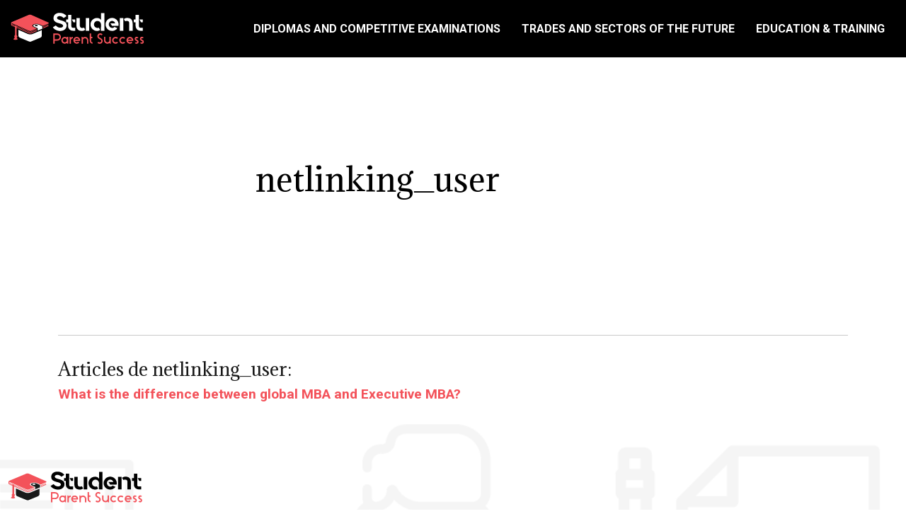

--- FILE ---
content_type: text/html; charset=UTF-8
request_url: https://www.studentparentsuccess.com/author/netlinking_user/
body_size: 8495
content:
<!DOCTYPE html>
<html lang="en-US">
<head>
<meta name="robots" content="noindex, nofollow"><meta charset="UTF-8" />
<meta name="viewport" content="width=device-width">
<link rel="shortcut icon" href="/wp-content/uploads/2021/06/favicon-student-parent-success.svg" /><meta name='robots' content='max-image-preview:large' />
<title></title><link rel="alternate" type="application/rss+xml" title=" &raquo; Posts by netlinking_user Feed" href="https://www.studentparentsuccess.com/author/netlinking_user/feed/" />
<style id='wp-img-auto-sizes-contain-inline-css' type='text/css'>
img:is([sizes=auto i],[sizes^="auto," i]){contain-intrinsic-size:3000px 1500px}
/*# sourceURL=wp-img-auto-sizes-contain-inline-css */
</style>
<style id='wp-block-library-inline-css' type='text/css'>
:root{--wp-block-synced-color:#7a00df;--wp-block-synced-color--rgb:122,0,223;--wp-bound-block-color:var(--wp-block-synced-color);--wp-editor-canvas-background:#ddd;--wp-admin-theme-color:#007cba;--wp-admin-theme-color--rgb:0,124,186;--wp-admin-theme-color-darker-10:#006ba1;--wp-admin-theme-color-darker-10--rgb:0,107,160.5;--wp-admin-theme-color-darker-20:#005a87;--wp-admin-theme-color-darker-20--rgb:0,90,135;--wp-admin-border-width-focus:2px}@media (min-resolution:192dpi){:root{--wp-admin-border-width-focus:1.5px}}.wp-element-button{cursor:pointer}:root .has-very-light-gray-background-color{background-color:#eee}:root .has-very-dark-gray-background-color{background-color:#313131}:root .has-very-light-gray-color{color:#eee}:root .has-very-dark-gray-color{color:#313131}:root .has-vivid-green-cyan-to-vivid-cyan-blue-gradient-background{background:linear-gradient(135deg,#00d084,#0693e3)}:root .has-purple-crush-gradient-background{background:linear-gradient(135deg,#34e2e4,#4721fb 50%,#ab1dfe)}:root .has-hazy-dawn-gradient-background{background:linear-gradient(135deg,#faaca8,#dad0ec)}:root .has-subdued-olive-gradient-background{background:linear-gradient(135deg,#fafae1,#67a671)}:root .has-atomic-cream-gradient-background{background:linear-gradient(135deg,#fdd79a,#004a59)}:root .has-nightshade-gradient-background{background:linear-gradient(135deg,#330968,#31cdcf)}:root .has-midnight-gradient-background{background:linear-gradient(135deg,#020381,#2874fc)}:root{--wp--preset--font-size--normal:16px;--wp--preset--font-size--huge:42px}.has-regular-font-size{font-size:1em}.has-larger-font-size{font-size:2.625em}.has-normal-font-size{font-size:var(--wp--preset--font-size--normal)}.has-huge-font-size{font-size:var(--wp--preset--font-size--huge)}.has-text-align-center{text-align:center}.has-text-align-left{text-align:left}.has-text-align-right{text-align:right}.has-fit-text{white-space:nowrap!important}#end-resizable-editor-section{display:none}.aligncenter{clear:both}.items-justified-left{justify-content:flex-start}.items-justified-center{justify-content:center}.items-justified-right{justify-content:flex-end}.items-justified-space-between{justify-content:space-between}.screen-reader-text{border:0;clip-path:inset(50%);height:1px;margin:-1px;overflow:hidden;padding:0;position:absolute;width:1px;word-wrap:normal!important}.screen-reader-text:focus{background-color:#ddd;clip-path:none;color:#444;display:block;font-size:1em;height:auto;left:5px;line-height:normal;padding:15px 23px 14px;text-decoration:none;top:5px;width:auto;z-index:100000}html :where(.has-border-color){border-style:solid}html :where([style*=border-top-color]){border-top-style:solid}html :where([style*=border-right-color]){border-right-style:solid}html :where([style*=border-bottom-color]){border-bottom-style:solid}html :where([style*=border-left-color]){border-left-style:solid}html :where([style*=border-width]){border-style:solid}html :where([style*=border-top-width]){border-top-style:solid}html :where([style*=border-right-width]){border-right-style:solid}html :where([style*=border-bottom-width]){border-bottom-style:solid}html :where([style*=border-left-width]){border-left-style:solid}html :where(img[class*=wp-image-]){height:auto;max-width:100%}:where(figure){margin:0 0 1em}html :where(.is-position-sticky){--wp-admin--admin-bar--position-offset:var(--wp-admin--admin-bar--height,0px)}@media screen and (max-width:600px){html :where(.is-position-sticky){--wp-admin--admin-bar--position-offset:0px}}

/*# sourceURL=wp-block-library-inline-css */
</style><style id='global-styles-inline-css' type='text/css'>
:root{--wp--preset--aspect-ratio--square: 1;--wp--preset--aspect-ratio--4-3: 4/3;--wp--preset--aspect-ratio--3-4: 3/4;--wp--preset--aspect-ratio--3-2: 3/2;--wp--preset--aspect-ratio--2-3: 2/3;--wp--preset--aspect-ratio--16-9: 16/9;--wp--preset--aspect-ratio--9-16: 9/16;--wp--preset--color--black: #000000;--wp--preset--color--cyan-bluish-gray: #abb8c3;--wp--preset--color--white: #ffffff;--wp--preset--color--pale-pink: #f78da7;--wp--preset--color--vivid-red: #cf2e2e;--wp--preset--color--luminous-vivid-orange: #ff6900;--wp--preset--color--luminous-vivid-amber: #fcb900;--wp--preset--color--light-green-cyan: #7bdcb5;--wp--preset--color--vivid-green-cyan: #00d084;--wp--preset--color--pale-cyan-blue: #8ed1fc;--wp--preset--color--vivid-cyan-blue: #0693e3;--wp--preset--color--vivid-purple: #9b51e0;--wp--preset--color--base: #f9f9f9;--wp--preset--color--base-2: #ffffff;--wp--preset--color--contrast: #111111;--wp--preset--color--contrast-2: #636363;--wp--preset--color--contrast-3: #A4A4A4;--wp--preset--color--accent: #cfcabe;--wp--preset--color--accent-2: #c2a990;--wp--preset--color--accent-3: #d8613c;--wp--preset--color--accent-4: #b1c5a4;--wp--preset--color--accent-5: #b5bdbc;--wp--preset--gradient--vivid-cyan-blue-to-vivid-purple: linear-gradient(135deg,rgb(6,147,227) 0%,rgb(155,81,224) 100%);--wp--preset--gradient--light-green-cyan-to-vivid-green-cyan: linear-gradient(135deg,rgb(122,220,180) 0%,rgb(0,208,130) 100%);--wp--preset--gradient--luminous-vivid-amber-to-luminous-vivid-orange: linear-gradient(135deg,rgb(252,185,0) 0%,rgb(255,105,0) 100%);--wp--preset--gradient--luminous-vivid-orange-to-vivid-red: linear-gradient(135deg,rgb(255,105,0) 0%,rgb(207,46,46) 100%);--wp--preset--gradient--very-light-gray-to-cyan-bluish-gray: linear-gradient(135deg,rgb(238,238,238) 0%,rgb(169,184,195) 100%);--wp--preset--gradient--cool-to-warm-spectrum: linear-gradient(135deg,rgb(74,234,220) 0%,rgb(151,120,209) 20%,rgb(207,42,186) 40%,rgb(238,44,130) 60%,rgb(251,105,98) 80%,rgb(254,248,76) 100%);--wp--preset--gradient--blush-light-purple: linear-gradient(135deg,rgb(255,206,236) 0%,rgb(152,150,240) 100%);--wp--preset--gradient--blush-bordeaux: linear-gradient(135deg,rgb(254,205,165) 0%,rgb(254,45,45) 50%,rgb(107,0,62) 100%);--wp--preset--gradient--luminous-dusk: linear-gradient(135deg,rgb(255,203,112) 0%,rgb(199,81,192) 50%,rgb(65,88,208) 100%);--wp--preset--gradient--pale-ocean: linear-gradient(135deg,rgb(255,245,203) 0%,rgb(182,227,212) 50%,rgb(51,167,181) 100%);--wp--preset--gradient--electric-grass: linear-gradient(135deg,rgb(202,248,128) 0%,rgb(113,206,126) 100%);--wp--preset--gradient--midnight: linear-gradient(135deg,rgb(2,3,129) 0%,rgb(40,116,252) 100%);--wp--preset--gradient--gradient-1: linear-gradient(to bottom, #cfcabe 0%, #F9F9F9 100%);--wp--preset--gradient--gradient-2: linear-gradient(to bottom, #C2A990 0%, #F9F9F9 100%);--wp--preset--gradient--gradient-3: linear-gradient(to bottom, #D8613C 0%, #F9F9F9 100%);--wp--preset--gradient--gradient-4: linear-gradient(to bottom, #B1C5A4 0%, #F9F9F9 100%);--wp--preset--gradient--gradient-5: linear-gradient(to bottom, #B5BDBC 0%, #F9F9F9 100%);--wp--preset--gradient--gradient-6: linear-gradient(to bottom, #A4A4A4 0%, #F9F9F9 100%);--wp--preset--gradient--gradient-7: linear-gradient(to bottom, #cfcabe 50%, #F9F9F9 50%);--wp--preset--gradient--gradient-8: linear-gradient(to bottom, #C2A990 50%, #F9F9F9 50%);--wp--preset--gradient--gradient-9: linear-gradient(to bottom, #D8613C 50%, #F9F9F9 50%);--wp--preset--gradient--gradient-10: linear-gradient(to bottom, #B1C5A4 50%, #F9F9F9 50%);--wp--preset--gradient--gradient-11: linear-gradient(to bottom, #B5BDBC 50%, #F9F9F9 50%);--wp--preset--gradient--gradient-12: linear-gradient(to bottom, #A4A4A4 50%, #F9F9F9 50%);--wp--preset--font-size--small: 13px;--wp--preset--font-size--medium: 20px;--wp--preset--font-size--large: 36px;--wp--preset--font-size--x-large: 42px;--wp--preset--spacing--20: min(1.5rem, 2vw);--wp--preset--spacing--30: min(2.5rem, 3vw);--wp--preset--spacing--40: min(4rem, 5vw);--wp--preset--spacing--50: min(6.5rem, 8vw);--wp--preset--spacing--60: min(10.5rem, 13vw);--wp--preset--spacing--70: 3.38rem;--wp--preset--spacing--80: 5.06rem;--wp--preset--spacing--10: 1rem;--wp--preset--shadow--natural: 6px 6px 9px rgba(0, 0, 0, 0.2);--wp--preset--shadow--deep: 12px 12px 50px rgba(0, 0, 0, 0.4);--wp--preset--shadow--sharp: 6px 6px 0px rgba(0, 0, 0, 0.2);--wp--preset--shadow--outlined: 6px 6px 0px -3px rgb(255, 255, 255), 6px 6px rgb(0, 0, 0);--wp--preset--shadow--crisp: 6px 6px 0px rgb(0, 0, 0);}:root { --wp--style--global--content-size: 1320px;--wp--style--global--wide-size: 1920px; }:where(body) { margin: 0; }.wp-site-blocks { padding-top: var(--wp--style--root--padding-top); padding-bottom: var(--wp--style--root--padding-bottom); }.has-global-padding { padding-right: var(--wp--style--root--padding-right); padding-left: var(--wp--style--root--padding-left); }.has-global-padding > .alignfull { margin-right: calc(var(--wp--style--root--padding-right) * -1); margin-left: calc(var(--wp--style--root--padding-left) * -1); }.has-global-padding :where(:not(.alignfull.is-layout-flow) > .has-global-padding:not(.wp-block-block, .alignfull)) { padding-right: 0; padding-left: 0; }.has-global-padding :where(:not(.alignfull.is-layout-flow) > .has-global-padding:not(.wp-block-block, .alignfull)) > .alignfull { margin-left: 0; margin-right: 0; }.wp-site-blocks > .alignleft { float: left; margin-right: 2em; }.wp-site-blocks > .alignright { float: right; margin-left: 2em; }.wp-site-blocks > .aligncenter { justify-content: center; margin-left: auto; margin-right: auto; }:where(.wp-site-blocks) > * { margin-block-start: 1.2rem; margin-block-end: 0; }:where(.wp-site-blocks) > :first-child { margin-block-start: 0; }:where(.wp-site-blocks) > :last-child { margin-block-end: 0; }:root { --wp--style--block-gap: 1.2rem; }:root :where(.is-layout-flow) > :first-child{margin-block-start: 0;}:root :where(.is-layout-flow) > :last-child{margin-block-end: 0;}:root :where(.is-layout-flow) > *{margin-block-start: 1.2rem;margin-block-end: 0;}:root :where(.is-layout-constrained) > :first-child{margin-block-start: 0;}:root :where(.is-layout-constrained) > :last-child{margin-block-end: 0;}:root :where(.is-layout-constrained) > *{margin-block-start: 1.2rem;margin-block-end: 0;}:root :where(.is-layout-flex){gap: 1.2rem;}:root :where(.is-layout-grid){gap: 1.2rem;}.is-layout-flow > .alignleft{float: left;margin-inline-start: 0;margin-inline-end: 2em;}.is-layout-flow > .alignright{float: right;margin-inline-start: 2em;margin-inline-end: 0;}.is-layout-flow > .aligncenter{margin-left: auto !important;margin-right: auto !important;}.is-layout-constrained > .alignleft{float: left;margin-inline-start: 0;margin-inline-end: 2em;}.is-layout-constrained > .alignright{float: right;margin-inline-start: 2em;margin-inline-end: 0;}.is-layout-constrained > .aligncenter{margin-left: auto !important;margin-right: auto !important;}.is-layout-constrained > :where(:not(.alignleft):not(.alignright):not(.alignfull)){max-width: var(--wp--style--global--content-size);margin-left: auto !important;margin-right: auto !important;}.is-layout-constrained > .alignwide{max-width: var(--wp--style--global--wide-size);}body .is-layout-flex{display: flex;}.is-layout-flex{flex-wrap: wrap;align-items: center;}.is-layout-flex > :is(*, div){margin: 0;}body .is-layout-grid{display: grid;}.is-layout-grid > :is(*, div){margin: 0;}body{--wp--style--root--padding-top: 0px;--wp--style--root--padding-right: var(--wp--preset--spacing--50);--wp--style--root--padding-bottom: 0px;--wp--style--root--padding-left: var(--wp--preset--spacing--50);}a:where(:not(.wp-element-button)){text-decoration: underline;}:root :where(a:where(:not(.wp-element-button)):hover){text-decoration: none;}:root :where(.wp-element-button, .wp-block-button__link){background-color: var(--wp--preset--color--contrast);border-radius: .33rem;border-color: var(--wp--preset--color--contrast);border-width: 0;color: var(--wp--preset--color--base);font-family: inherit;font-size: var(--wp--preset--font-size--small);font-style: normal;font-weight: 500;letter-spacing: inherit;line-height: inherit;padding-top: 0.6rem;padding-right: 1rem;padding-bottom: 0.6rem;padding-left: 1rem;text-decoration: none;text-transform: inherit;}:root :where(.wp-element-button:hover, .wp-block-button__link:hover){background-color: var(--wp--preset--color--contrast-2);border-color: var(--wp--preset--color--contrast-2);color: var(--wp--preset--color--base);}:root :where(.wp-element-button:focus, .wp-block-button__link:focus){background-color: var(--wp--preset--color--contrast-2);border-color: var(--wp--preset--color--contrast-2);color: var(--wp--preset--color--base);outline-color: var(--wp--preset--color--contrast);outline-offset: 2px;outline-style: dotted;outline-width: 1px;}:root :where(.wp-element-button:active, .wp-block-button__link:active){background-color: var(--wp--preset--color--contrast);color: var(--wp--preset--color--base);}:root :where(.wp-element-caption, .wp-block-audio figcaption, .wp-block-embed figcaption, .wp-block-gallery figcaption, .wp-block-image figcaption, .wp-block-table figcaption, .wp-block-video figcaption){color: var(--wp--preset--color--contrast-2);font-family: var(--wp--preset--font-family--body);font-size: 0.8rem;}.has-black-color{color: var(--wp--preset--color--black) !important;}.has-cyan-bluish-gray-color{color: var(--wp--preset--color--cyan-bluish-gray) !important;}.has-white-color{color: var(--wp--preset--color--white) !important;}.has-pale-pink-color{color: var(--wp--preset--color--pale-pink) !important;}.has-vivid-red-color{color: var(--wp--preset--color--vivid-red) !important;}.has-luminous-vivid-orange-color{color: var(--wp--preset--color--luminous-vivid-orange) !important;}.has-luminous-vivid-amber-color{color: var(--wp--preset--color--luminous-vivid-amber) !important;}.has-light-green-cyan-color{color: var(--wp--preset--color--light-green-cyan) !important;}.has-vivid-green-cyan-color{color: var(--wp--preset--color--vivid-green-cyan) !important;}.has-pale-cyan-blue-color{color: var(--wp--preset--color--pale-cyan-blue) !important;}.has-vivid-cyan-blue-color{color: var(--wp--preset--color--vivid-cyan-blue) !important;}.has-vivid-purple-color{color: var(--wp--preset--color--vivid-purple) !important;}.has-base-color{color: var(--wp--preset--color--base) !important;}.has-base-2-color{color: var(--wp--preset--color--base-2) !important;}.has-contrast-color{color: var(--wp--preset--color--contrast) !important;}.has-contrast-2-color{color: var(--wp--preset--color--contrast-2) !important;}.has-contrast-3-color{color: var(--wp--preset--color--contrast-3) !important;}.has-accent-color{color: var(--wp--preset--color--accent) !important;}.has-accent-2-color{color: var(--wp--preset--color--accent-2) !important;}.has-accent-3-color{color: var(--wp--preset--color--accent-3) !important;}.has-accent-4-color{color: var(--wp--preset--color--accent-4) !important;}.has-accent-5-color{color: var(--wp--preset--color--accent-5) !important;}.has-black-background-color{background-color: var(--wp--preset--color--black) !important;}.has-cyan-bluish-gray-background-color{background-color: var(--wp--preset--color--cyan-bluish-gray) !important;}.has-white-background-color{background-color: var(--wp--preset--color--white) !important;}.has-pale-pink-background-color{background-color: var(--wp--preset--color--pale-pink) !important;}.has-vivid-red-background-color{background-color: var(--wp--preset--color--vivid-red) !important;}.has-luminous-vivid-orange-background-color{background-color: var(--wp--preset--color--luminous-vivid-orange) !important;}.has-luminous-vivid-amber-background-color{background-color: var(--wp--preset--color--luminous-vivid-amber) !important;}.has-light-green-cyan-background-color{background-color: var(--wp--preset--color--light-green-cyan) !important;}.has-vivid-green-cyan-background-color{background-color: var(--wp--preset--color--vivid-green-cyan) !important;}.has-pale-cyan-blue-background-color{background-color: var(--wp--preset--color--pale-cyan-blue) !important;}.has-vivid-cyan-blue-background-color{background-color: var(--wp--preset--color--vivid-cyan-blue) !important;}.has-vivid-purple-background-color{background-color: var(--wp--preset--color--vivid-purple) !important;}.has-base-background-color{background-color: var(--wp--preset--color--base) !important;}.has-base-2-background-color{background-color: var(--wp--preset--color--base-2) !important;}.has-contrast-background-color{background-color: var(--wp--preset--color--contrast) !important;}.has-contrast-2-background-color{background-color: var(--wp--preset--color--contrast-2) !important;}.has-contrast-3-background-color{background-color: var(--wp--preset--color--contrast-3) !important;}.has-accent-background-color{background-color: var(--wp--preset--color--accent) !important;}.has-accent-2-background-color{background-color: var(--wp--preset--color--accent-2) !important;}.has-accent-3-background-color{background-color: var(--wp--preset--color--accent-3) !important;}.has-accent-4-background-color{background-color: var(--wp--preset--color--accent-4) !important;}.has-accent-5-background-color{background-color: var(--wp--preset--color--accent-5) !important;}.has-black-border-color{border-color: var(--wp--preset--color--black) !important;}.has-cyan-bluish-gray-border-color{border-color: var(--wp--preset--color--cyan-bluish-gray) !important;}.has-white-border-color{border-color: var(--wp--preset--color--white) !important;}.has-pale-pink-border-color{border-color: var(--wp--preset--color--pale-pink) !important;}.has-vivid-red-border-color{border-color: var(--wp--preset--color--vivid-red) !important;}.has-luminous-vivid-orange-border-color{border-color: var(--wp--preset--color--luminous-vivid-orange) !important;}.has-luminous-vivid-amber-border-color{border-color: var(--wp--preset--color--luminous-vivid-amber) !important;}.has-light-green-cyan-border-color{border-color: var(--wp--preset--color--light-green-cyan) !important;}.has-vivid-green-cyan-border-color{border-color: var(--wp--preset--color--vivid-green-cyan) !important;}.has-pale-cyan-blue-border-color{border-color: var(--wp--preset--color--pale-cyan-blue) !important;}.has-vivid-cyan-blue-border-color{border-color: var(--wp--preset--color--vivid-cyan-blue) !important;}.has-vivid-purple-border-color{border-color: var(--wp--preset--color--vivid-purple) !important;}.has-base-border-color{border-color: var(--wp--preset--color--base) !important;}.has-base-2-border-color{border-color: var(--wp--preset--color--base-2) !important;}.has-contrast-border-color{border-color: var(--wp--preset--color--contrast) !important;}.has-contrast-2-border-color{border-color: var(--wp--preset--color--contrast-2) !important;}.has-contrast-3-border-color{border-color: var(--wp--preset--color--contrast-3) !important;}.has-accent-border-color{border-color: var(--wp--preset--color--accent) !important;}.has-accent-2-border-color{border-color: var(--wp--preset--color--accent-2) !important;}.has-accent-3-border-color{border-color: var(--wp--preset--color--accent-3) !important;}.has-accent-4-border-color{border-color: var(--wp--preset--color--accent-4) !important;}.has-accent-5-border-color{border-color: var(--wp--preset--color--accent-5) !important;}.has-vivid-cyan-blue-to-vivid-purple-gradient-background{background: var(--wp--preset--gradient--vivid-cyan-blue-to-vivid-purple) !important;}.has-light-green-cyan-to-vivid-green-cyan-gradient-background{background: var(--wp--preset--gradient--light-green-cyan-to-vivid-green-cyan) !important;}.has-luminous-vivid-amber-to-luminous-vivid-orange-gradient-background{background: var(--wp--preset--gradient--luminous-vivid-amber-to-luminous-vivid-orange) !important;}.has-luminous-vivid-orange-to-vivid-red-gradient-background{background: var(--wp--preset--gradient--luminous-vivid-orange-to-vivid-red) !important;}.has-very-light-gray-to-cyan-bluish-gray-gradient-background{background: var(--wp--preset--gradient--very-light-gray-to-cyan-bluish-gray) !important;}.has-cool-to-warm-spectrum-gradient-background{background: var(--wp--preset--gradient--cool-to-warm-spectrum) !important;}.has-blush-light-purple-gradient-background{background: var(--wp--preset--gradient--blush-light-purple) !important;}.has-blush-bordeaux-gradient-background{background: var(--wp--preset--gradient--blush-bordeaux) !important;}.has-luminous-dusk-gradient-background{background: var(--wp--preset--gradient--luminous-dusk) !important;}.has-pale-ocean-gradient-background{background: var(--wp--preset--gradient--pale-ocean) !important;}.has-electric-grass-gradient-background{background: var(--wp--preset--gradient--electric-grass) !important;}.has-midnight-gradient-background{background: var(--wp--preset--gradient--midnight) !important;}.has-gradient-1-gradient-background{background: var(--wp--preset--gradient--gradient-1) !important;}.has-gradient-2-gradient-background{background: var(--wp--preset--gradient--gradient-2) !important;}.has-gradient-3-gradient-background{background: var(--wp--preset--gradient--gradient-3) !important;}.has-gradient-4-gradient-background{background: var(--wp--preset--gradient--gradient-4) !important;}.has-gradient-5-gradient-background{background: var(--wp--preset--gradient--gradient-5) !important;}.has-gradient-6-gradient-background{background: var(--wp--preset--gradient--gradient-6) !important;}.has-gradient-7-gradient-background{background: var(--wp--preset--gradient--gradient-7) !important;}.has-gradient-8-gradient-background{background: var(--wp--preset--gradient--gradient-8) !important;}.has-gradient-9-gradient-background{background: var(--wp--preset--gradient--gradient-9) !important;}.has-gradient-10-gradient-background{background: var(--wp--preset--gradient--gradient-10) !important;}.has-gradient-11-gradient-background{background: var(--wp--preset--gradient--gradient-11) !important;}.has-gradient-12-gradient-background{background: var(--wp--preset--gradient--gradient-12) !important;}.has-small-font-size{font-size: var(--wp--preset--font-size--small) !important;}.has-medium-font-size{font-size: var(--wp--preset--font-size--medium) !important;}.has-large-font-size{font-size: var(--wp--preset--font-size--large) !important;}.has-x-large-font-size{font-size: var(--wp--preset--font-size--x-large) !important;}
/*# sourceURL=global-styles-inline-css */
</style>

<link rel='stylesheet' id='default-css' href='https://www.studentparentsuccess.com/wp-content/themes/factory-templates-4/style.css?ver=926a2a08cd2f61b6035c25fa46d204dd' type='text/css' media='all' />
<link rel='stylesheet' id='bootstrap5-css' href='https://www.studentparentsuccess.com/wp-content/themes/factory-templates-4/css/bootstrap.min.css?ver=926a2a08cd2f61b6035c25fa46d204dd' type='text/css' media='all' />
<link rel='stylesheet' id='bootstrap-icon-css' href='https://www.studentparentsuccess.com/wp-content/themes/factory-templates-4/css/bootstrap-icons.css?ver=926a2a08cd2f61b6035c25fa46d204dd' type='text/css' media='all' />
<link rel='stylesheet' id='global-css' href='https://www.studentparentsuccess.com/wp-content/themes/factory-templates-4/css/global.css?ver=926a2a08cd2f61b6035c25fa46d204dd' type='text/css' media='all' />
<link rel='stylesheet' id='light-theme-css' href='https://www.studentparentsuccess.com/wp-content/themes/factory-templates-4/css/light.css?ver=926a2a08cd2f61b6035c25fa46d204dd' type='text/css' media='all' />
<script type="text/javascript" src="https://code.jquery.com/jquery-3.2.1.min.js?ver=926a2a08cd2f61b6035c25fa46d204dd" id="jquery3.2.1-js"></script>
<script type="text/javascript" src="https://www.studentparentsuccess.com/wp-content/themes/factory-templates-4/js/fn.js?ver=926a2a08cd2f61b6035c25fa46d204dd" id="default_script-js"></script>
<link rel="https://api.w.org/" href="https://www.studentparentsuccess.com/wp-json/" /><link rel="alternate" title="JSON" type="application/json" href="https://www.studentparentsuccess.com/wp-json/wp/v2/users/4" /><link rel="EditURI" type="application/rsd+xml" title="RSD" href="https://www.studentparentsuccess.com/xmlrpc.php?rsd" />
 
<link href="https://fonts.googleapis.com/css2?family=Adamina&display=swap" rel="stylesheet">
<link href="https://fonts.googleapis.com/css2?family=Roboto:ital,wght@0,100;0,300;0,400;0,500;0,700;0,900;1,100;1,300;1,400;1,500;1,700;1,900&display=swap" rel="stylesheet">
<meta name="google-site-verification" content="XmWQHmKBnuEUfRuyMiNM2SlUKZDN9Uq_aoWOCu7WDF4" />
<meta name="google-site-verification" content="dC6O75VwK95xNBh_hM6XCkctoSS8rZc4rV0HAaTeWIc" />
<meta name="google-site-verification" content="YRZdZ18K8QEfw09C9nUSXNLm2mTtAIbhyuvVL2L6L8Y" />
 
<style type="text/css">
.default_color_background,.menu-bars{background-color : #f3525a }.default_color_text,a,h1 span,h2 span,h3 span,h4 span,h5 span,h6 span{color :#f3525a }.navigation li a,.navigation li.disabled,.navigation li.active a,.owl-dots .owl-dot.active span,.owl-dots .owl-dot:hover span{background-color: #f3525a;}
.block-spc{border-color:#f3525a}
.page-content a{color : #f3525a }.page-content a:hover{color : #3763ec }.home .body-content a{color : #f3525a }.home .body-content a:hover{color : #3763ec }.col-menu,.main-navigation{background-color:transparent;}nav .bi-list{color:#fff}body:not(.home) .main-navigation{background-color:#000}.main-navigation {padding:0px;}.main-navigation.scrolled{padding:0px;}.main-navigation nav li{padding:20px 15px;}.main-navigation.scrolled{background-color:#000000;}.main-navigation .logo-main{height: 50px;}.main-navigation  .logo-sticky{height: 40px;}@media(min-width:990px){nav li a{padding:0px!important}}.main-navigation .sub-menu{background-color: #ffffff;}nav li a{font-size:16px;}nav li a{line-height:25px;}nav li a{color:#ffffff!important;}nav li:hover > a,.current-menu-item > a{color:#f3525a!important;}.scrolled nav li a{color:#ffffff!important;}.scrolled nav li:hover a,.scrolled .current-menu-item a{color:#f3525a!important;}.sub-menu a{color:#242527!important;}.main-navigation ul li li{background:#fff}.main-navigation ul li li:hover{background:#f5f5f5}.main-navigation .sub-menu{padding:0px}.main-navigation ul ul li{padding:10px}.archive h1{color:#ffffff!important;}.category .subheader,.single .subheader{padding:160px 0px }.archive h1{text-align:center!important;} .archive h1{font-size:45px}  .archive h2,.cat-description h2{font-size:25px} .archive h2 a,.cat-description h2{color:#151515!important;}.archive .readmore{background-color:#f3525a;}.archive .readmore{color:#ffffff;}.archive .readmore:hover{background-color:#3763ec;}.archive .readmore:hover{color:#ffffff;}.archive .readmore{padding:8px 20px;}.single h1{color:#ffffff!important;}.single .the-post h2{color:#151515!important;}.single .the-post h3{color:#151515!important;}.single .the-post h4{color:#151515!important;}.single .the-post h5{color:#151515!important;}.single .the-post h6{color:#151515!important;} .single .post-content a{color:#f3525a} .single .post-content a:hover{color:#3763ec}.single h1{text-align:center!important;}.single h1{font-size: 45px}.single h2{font-size: 25px}.single h3{font-size: 21px}.single h4{font-size: 18px}.single h5{font-size: 16px}.single h6{font-size: 15px}footer{background-position:top }  footer a{color: #f3525a}#back_to_top{background-color:#f3525a;}#back_to_top i, #back_to_top svg{color:#fff;} footer{padding:70px 0px 0px} #back_to_top {padding:3px 5px 6px;}</style>
<style>:root {
    --color-primary: #f3525a;
    --color-primary-light: #ff6a75;
    --color-primary-dark: #aa393f;
    --color-primary-hover: #da4951;
    --color-primary-muted: #ff8390;
            --color-background: #fff;
    --color-text: #000000;
} </style>
<style id="custom-st" type="text/css">
body{font-family:Roboto;font-weight:400;font-size:16px;line-height:25px;color:#242527;}h1,h2{font-family:"Adamina",sans-serif;font-weight:400;}h3,h4,h5,h6{font-family:"Adamina",sans-serif;font-weight:400;}.kicker,.kicker-left,.title-big-size,.title-absolute,.b2-col,.b4-col,.image-transparence,.b3-col,.img-inf{position:relative;}.kicker:before,.kicker:after{top:10px;content:'';height:3px;width:60px;position:absolute;background-color:#f3525a;}.kicker:before{left:-80px;}.kicker:after{right:-80px;}.kicker-left:before{left:0;top:10px;content:'';height:3px;width:60px;position:absolute;background-color:#f3525a;}.b2-img{margin-top:-7%;}.title-big-size{background:-webkit-linear-gradient(#e9e9e9,#fff);-webkit-background-clip:text;-webkit-text-fill-color:transparent;}.titre-sur-bleu{background:-webkit-linear-gradient(#ffffff4d,#21212100);-webkit-background-clip:text;-webkit-text-fill-color:transparent;margin-bottom:-30px !important;}.titre-sur-saumon{background:-webkit-linear-gradient(#eb424c,#ffffff9c);-webkit-background-clip:text;-webkit-text-fill-color:transparent;}.title-absolute{margin-top:-100px !important;}.b3-col{transition:.4s;}.b3-col:hover{border:2px solid #fff !important;box-shadow:0 16px 32px 0 rgba(21,36,64,.06) !important;}.b3-col:before{bottom:0;right:0;left:auto;width:0%;height:3px;content:'';margin:0 auto;position:absolute;background-color:#f3525a;transition:width .6s cubic-bezier(.25,.8,.25,1) 0s;z-index:1;}.b3-col:hover:before{left:0;width:100%;right:auto;}.bann{background-repeat:no-repeat;transition:.3s all ease-in-out;position:relative;background-size:50% !important;}.b3-col .bann{background-position:100% 100% !important;}.b3-col:hover .bann{background-position:110% 105% !important;}.img-high{margin-bottom:-50px !important;transform:translateY(-50px);}.img-supp{right:50px;bottom:-200px;position:absolute;animation:spinning 2s infinite;}.img-inf{overflow:hidden;}.img-inf:before{position:absolute;top:0;left:0;width:100%;height:100%;content:'';transition:transform 0.6s;background:rgba(255,255,255,.2);transform:scale3d(1.9,1.4,1) rotate3d(0,0,1,45deg) translate3d(0,-100%,0);}.img-inf:hover:before{transform:scale3d(1.9,1.4,1) rotate3d(0,0,1,45deg) translate3d(0,100%,0);}.b5-col{box-shadow:0px 8px 16px 0px rgba(0,15,44,.06);}.image-transparence:before{background-color:#111516;bottom:0;content:"";left:0;opacity:0;position:absolute;right:0;top:0;transition:all 0.2s linear;}.b5-col:hover .image-transparence:before{opacity:0.6;}.b5-cols{margin-top:-367px!important;}.b6-col{transform:translateY(-20px);}.b6-col > div,.banner-shape{overflow:visible!important;}.banner-shape{position:relative;z-index:1;}.accordiontext-content{background-color:#fff;padding:15px;border-bottom:3px solid #f3525a;box-shadow:0px 16px 32px 0px rgba(21,36,64,.04);color:#242527;}.accordiontext-title{font-size:27px;font-family:"Adamina";padding:10% 0;position:relative;margin:10% 0;color:#dee2e6;text-align:left;}.text-carousel{margin-bottom:25%!important;counter-reset:section;}.accordiontext-title:before{font-family:Roboto;color:#393939;line-height:1;font-weight:700;font-size:200px;-webkit-text-fill-color:#282828;-webkit-text-stroke-width:1px;-webkit-text-stroke-color:#393939;text-shadow:-1px -1px 0 #393939;top:-25px;left:20px;position:absolute;z-index:-1;counter-increment:section;content:"0"counter(section);}.b6{margin-bottom:-100px!important;}.footer-widget{font-size:22px !important;line-height:29px;font-weight:500;font-family:"Adamina";letter-spacing:1px;border-bottom:none!important;margin-bottom:30px!important;}footer .menu-deux{list-style:none;margin-left:0px!important;padding-left:0px!important;}footer .menu-deux li{position:relative;transition:.3s all ease-in-out;}footer .menu-deux li:hover{color:#D96D5C;padding-left:25px;}footer .menu-deux li:after{left:0;top:10px;height:2px;width:0px;content:'';position:absolute;transition:.3s all ease-in-out;background-color:#f3525a;}footer .menu-deux li:hover:after{width:20px;}footer img{margin-bottom:15px;}.widget_sidebar{margin-bottom:40px;}footer .copyright{padding:35px 0;border-bottom:5px solid #f3525a;border-top:1px solid #dedede;margin-top:50px;}nav li a{font-family:"Roboto",sans-serif;font-weight:700;text-transform:uppercase;}.main-navigation .menu-item-has-children:after{top:20px!important;color:#f3525a;}@media (max-width:960px){.main-navigation{background-color:#000!important;}.main-navigation nav li{padding:10px 15px;}.kicker:before,.kicker:after{width:30px;}.kicker:after{right:-40px;}.kicker:before{left:-40px;}.title-big-size{font-size:30px!important;letter-spacing:10px!important;}.img-high{margin-top:-20px !important;}.img-supp{right:150px;bottom:-25px;}}</style>
</head> 

<body class="archive author author-netlinking_user author-4 wp-theme-factory-templates-4" style="">

<div class="main-navigation  container-fluid is_sticky none-mobile">
<nav class="navbar navbar-expand-lg  container-xxl">

<a id="logo" href="https://www.studentparentsuccess.com">
<img class="logo-main" src="/wp-content/uploads/2021/06/logo-student-parent-success-1.svg"  width="190px"   height="50px"  alt="logo">
<img class="logo-sticky" src="/wp-content/uploads/2021/06/logo-student-parent-success-1.svg" width="auto" height="40px" alt="logo"></a>

    <button class="navbar-toggler" type="button" data-bs-toggle="collapse" data-bs-target="#navbarSupportedContent" aria-controls="navbarSupportedContent" aria-expanded="false" aria-label="Toggle navigation">
      <span class="navbar-toggler-icon"><i class="bi bi-list"></i></span>
    </button>

    <div class="collapse navbar-collapse" id="navbarSupportedContent">

<ul id="main-menu" class="classic-menu navbar-nav ms-auto mb-2 mb-lg-0"><li id="menu-item-25186" class="menu-item menu-item-type-taxonomy menu-item-object-category"><a href="https://www.studentparentsuccess.com/diplomas-and-competitive-examinations/">Diplomas and competitive examinations</a></li>
<li id="menu-item-25187" class="menu-item menu-item-type-taxonomy menu-item-object-category"><a href="https://www.studentparentsuccess.com/trades-and-sectors-of-the-future/">Trades and sectors of the future</a></li>
<li id="menu-item-25273" class="menu-item menu-item-type-taxonomy menu-item-object-category"><a href="https://www.studentparentsuccess.com/education-training/">Education &amp; training</a></li>
</ul>
</div>
</nav>
</div><!--menu-->
<div style="background-color:studentparentsuc" class="body-content     ">
  
<div class="author-page-container">


    
    <div class="subheader">
        <div class="author-info container">
            
<div class="row">
                <div class="col-lg-3 col-xs-12 img-author" style="background-image: url();background-position: ;"></div>
                <div class="col-lg-9 col-xs-12">
                <h1 style="color:#000!important;text-align: left!important;">netlinking_user</h1>
                <p style="font-size: 16px;
      font-weight: bold;"></p>
                <p></p>
                </div>
            </div>
        </div>
    </div>

    

    <div class="container">
        <hr style="margin: 2rem 0;">    
    <h2>Articles de netlinking_user:</h2>    
        <ul style="list-style: none; padding: 0;">
                            <li style="margin-bottom: 1.5rem;">
                    <a href="https://www.studentparentsuccess.com/what-is-the-difference-between-global-mba-and-executive-mba/" style="font-size: 1.2rem; font-weight: bold;">What is the difference between global MBA and Executive MBA?</a>
                </li>
                    </ul>
    </div>
</div>
<style>
    .author-info img{width: auto;height: auto;max-width: 100%}
    .img-author{background-size: cover;background-position: center center;}
</style>

</div>

</div><!--body-content-->

<footer class="container-fluid" style="background-image:url(/wp-content/uploads/2021/06/Prep-schools.png); ">
<div class="container-xxl">	
<div class="widgets">
<div class="row">
<div class="col-xxl-3 col-md-12">
<div class="widget_footer"><img width="1" height="1" src="https://www.studentparentsuccess.com/wp-content/uploads/2021/06/logo-student-parent-success.svg" class="image wp-image-25261  attachment-medium size-medium" alt="student parent success" style="max-width: 100%; height: auto;" decoding="async" loading="lazy" /></div><div class="widget_footer">			<div class="textwidget"><p>Private lessons and tutoring are sometimes important to prepare for exams or to prepare for the brevet, the bac or any other exam.</p>
</div>
		</div></div>
<div class="col-xxl-3 col-md-12">
<div class="widget_text widget_footer"><div class="footer-widget">Prep schools</div><div class="textwidget custom-html-widget"><ul class="menu-deux">
	<li>Maths and Physics MP</li>
	<li>Physics and chemistry</li>
	<li>Physics and Technology</li>
	<li>Technology and Engineering Science</li>
	<li>Physics and Engineering Sciences</li>
</ul></div></div></div>
<div class="col-xxl-3 col-md-12">
<div class="widget_text widget_footer"><div class="footer-widget">Competition</div><div class="textwidget custom-html-widget"><ul class="menu-deux">
	<li>ESPCI ParisTech Competition</li>
	<li>Centrale-Supélec competitive examination</li>
	<li>Common competitive examinations Mines-Ponts </li>
	<li>ESTP/ENSAM/Euclide competitive examination</li>
	<li>Polytechnic common competitions</li>
</ul></div></div></div>
<div class="col-xxl-3 col-md-12">
<div class="widget_footer"><div class="footer-widget">Careers</div>			<div class="textwidget"><p>Customs officer, tax or treasury officer, local attaché, driving licence inspector, heritage curator and many other professions accessible via competitive examination.</p>
</div>
		</div></div>
</div>
</div></div>
<div class="copyright container-fluid">
How can you best prepare to succeed in a competitive examination?	
</div></footer>

<div class="to-top square" id="inactive"><a id='back_to_top'><svg xmlns="http://www.w3.org/2000/svg" width="16" height="16" fill="currentColor" class="bi bi-arrow-up-short" viewBox="0 0 16 16">
  <path fill-rule="evenodd" d="M8 12a.5.5 0 0 0 .5-.5V5.707l2.146 2.147a.5.5 0 0 0 .708-.708l-3-3a.5.5 0 0 0-.708 0l-3 3a.5.5 0 1 0 .708.708L7.5 5.707V11.5a.5.5 0 0 0 .5.5z"/>
</svg></a></div>
<script type="text/javascript">
	let calcScrollValue = () => {
	let scrollProgress = document.getElementById("progress");
	let progressValue = document.getElementById("back_to_top");
	let pos = document.documentElement.scrollTop;
	let calcHeight = document.documentElement.scrollHeight - document.documentElement.clientHeight;
	let scrollValue = Math.round((pos * 100) / calcHeight);
	if (pos > 500) {
	progressValue.style.display = "grid";
	} else {
	progressValue.style.display = "none";
	}
	scrollProgress.addEventListener("click", () => {
	document.documentElement.scrollTop = 0;
	});
	scrollProgress.style.background = `conic-gradient( ${scrollValue}%, #fff ${scrollValue}%)`;
	};
	window.onscroll = calcScrollValue;
	window.onload = calcScrollValue;
</script>






<script type="speculationrules">
{"prefetch":[{"source":"document","where":{"and":[{"href_matches":"/*"},{"not":{"href_matches":["/wp-*.php","/wp-admin/*","/wp-content/uploads/*","/wp-content/*","/wp-content/plugins/*","/wp-content/themes/factory-templates-4/*","/*\\?(.+)"]}},{"not":{"selector_matches":"a[rel~=\"nofollow\"]"}},{"not":{"selector_matches":".no-prefetch, .no-prefetch a"}}]},"eagerness":"conservative"}]}
</script>
<p class="text-center" style="margin-bottom: 0px"><a href="/plan-du-site/">Plan du site</a></p><script type="text/javascript" src="https://www.studentparentsuccess.com/wp-content/themes/factory-templates-4/js/bootstrap.bundle.min.js" id="bootstrap5-js"></script>

<script type="text/javascript">
$(document).ready(function() {
$( ".the-post img" ).on( "click", function() {
var url_img = $(this).attr('src');
$('.img-fullscreen').html("<div><img src='"+url_img+"'></div>");
$('.img-fullscreen').fadeIn();
});
$('.img-fullscreen').on( "click", function() {
$(this).empty();
$('.img-fullscreen').hide();
});
//$('.block2.st3:first-child').removeClass("col-2");
//$('.block2.st3:first-child').addClass("col-6 fheight");
});
</script>



<div class="img-fullscreen"></div>
</body>
</html>

--- FILE ---
content_type: image/svg+xml
request_url: https://www.studentparentsuccess.com/wp-content/uploads/2021/06/logo-student-parent-success.svg
body_size: 5195
content:
<?xml version="1.0" encoding="utf-8"?>
<!-- Generator: Adobe Illustrator 16.0.0, SVG Export Plug-In . SVG Version: 6.00 Build 0)  -->
<!DOCTYPE svg PUBLIC "-//W3C//DTD SVG 1.1 Tiny//EN" "http://www.w3.org/Graphics/SVG/1.1/DTD/svg11-tiny.dtd">
<svg version="1.1" baseProfile="tiny" id="Calque_1"
	 xmlns="http://www.w3.org/2000/svg" xmlns:xlink="http://www.w3.org/1999/xlink" x="0px" y="0px" width="190px" height="50.333px"
	 viewBox="0 0 190 50.333" xml:space="preserve">
<g>
	<path fill="#F3525A" d="M65.834,41.665h-3.867v4.35h-1.933v-14.5h5.8c1.411,0,2.61,0.503,3.596,1.489
		c0.986,0.985,1.489,2.165,1.489,3.576s-0.502,2.61-1.489,3.596C68.444,41.162,67.245,41.665,65.834,41.665z M65.834,33.448h-3.867
		v6.283h3.867c0.87,0,1.624-0.31,2.223-0.928c0.619-0.619,0.928-1.354,0.928-2.224s-0.31-1.604-0.928-2.224
		C67.458,33.758,66.704,33.448,65.834,33.448z"/>
	<path fill="#F3525A" d="M76.468,46.015c-1.334,0-2.475-0.464-3.422-1.411s-1.411-2.088-1.411-3.422s0.464-2.475,1.411-3.422
		s2.088-1.411,3.422-1.411c1.063,0,2.03,0.328,2.9,0.966v-0.966h1.934v9.666h-0.967l-0.967-0.967
		C78.517,45.686,77.55,46.015,76.468,46.015z M76.468,44.081c0.792,0,1.489-0.29,2.049-0.851s0.851-1.257,0.851-2.049
		c0-0.793-0.29-1.489-0.851-2.05s-1.257-0.851-2.049-0.851s-1.489,0.29-2.049,0.851s-0.851,1.257-0.851,2.05
		c0,0.792,0.29,1.488,0.851,2.049S75.675,44.081,76.468,44.081z"/>
	<path fill="#F3525A" d="M84.201,36.349l0.967,0.966c0.87-0.638,1.836-0.966,2.9-0.966v1.933c-0.792,0-1.489,0.29-2.049,0.851
		s-0.851,1.257-0.851,2.05v4.833h-1.933v-9.666H84.201z"/>
	<path fill="#F3525A" d="M95.512,43.23l1.372,1.373c-0.947,0.947-2.088,1.411-3.422,1.411s-2.475-0.464-3.422-1.411
		s-1.411-2.088-1.411-3.422s0.464-2.475,1.411-3.422s2.088-1.411,3.422-1.411s2.475,0.464,3.422,1.411
		c1.218,1.237,1.663,2.706,1.334,4.389h-7.501c0.155,0.405,0.387,0.773,0.696,1.082c0.561,0.561,1.257,0.851,2.049,0.851
		S94.951,43.791,95.512,43.23z M91.413,39.132c-0.309,0.329-0.541,0.677-0.696,1.083h5.49c-0.135-0.406-0.367-0.754-0.695-1.083
		c-0.561-0.561-1.257-0.851-2.05-0.851S91.973,38.571,91.413,39.132z"/>
	<path fill="#F3525A" d="M102.182,41.065v4.949h-1.934v-9.666h0.967l0.967,0.966c0.869-0.638,1.836-0.966,2.899-0.966
		c1.334,0,2.475,0.464,3.422,1.411s1.411,2.088,1.411,3.422v4.833h-1.933v-4.833c0-0.793-0.29-1.489-0.851-2.05
		c-0.562-0.561-1.257-0.851-2.05-0.851s-1.45,0.271-2.011,0.813C102.51,39.635,102.2,40.292,102.182,41.065z"/>
	<path fill="#F3525A" d="M115.715,36.349v1.933h-1.933v3.615c0,0.6,0.212,1.121,0.638,1.547c0.425,0.426,0.928,0.638,1.527,0.638
		v1.934c-1.141,0-2.107-0.406-2.9-1.198c-0.792-0.793-1.198-1.779-1.198-2.92V31.515h1.934v4.834H115.715z"/>
	<path fill="#F3525A" d="M122.791,44.564l1.585-1.141c0.561,0.561,1.18,0.831,1.856,0.813c0.696-0.02,1.295-0.387,1.798-1.063
		c0.29-0.541,0.329-1.103,0.154-1.682c-0.174-0.562-0.521-0.986-1.044-1.257l-2.242-1.257c-1.024-0.522-1.682-1.334-2.011-2.417
		c-0.329-1.063-0.213-2.107,0.329-3.132c0.695-1.295,1.816-1.991,3.344-2.107c1.527-0.097,2.727,0.445,3.615,1.624l-1.585,1.141
		c-0.561-0.561-1.18-0.831-1.855-0.812c-0.696,0.02-1.296,0.387-1.799,1.063c-0.289,0.541-0.328,1.102-0.154,1.662
		c0.174,0.58,0.522,1.006,1.044,1.276l2.243,1.257c1.024,0.521,1.682,1.334,2.01,2.416c0.329,1.063,0.213,2.107-0.328,3.132
		c-0.716,1.296-1.817,1.991-3.325,2.088C124.898,46.285,123.699,45.744,122.791,44.564z"/>
	<path fill="#F3525A" d="M139.921,41.298v-4.949h1.933v9.666h-0.967l-0.966-0.967c-0.87,0.638-1.837,0.967-2.9,0.967
		c-1.334,0-2.475-0.464-3.422-1.411s-1.411-2.088-1.411-3.422v-4.833h1.934v4.833c0,0.792,0.289,1.488,0.851,2.049
		c0.561,0.561,1.256,0.851,2.049,0.851s1.45-0.271,2.011-0.812S139.901,42.07,139.921,41.298z"/>
	<path fill="#F3525A" d="M152.042,37.76l-1.372,1.372c-0.562-0.561-1.257-0.851-2.05-0.851s-1.488,0.29-2.049,0.851
		c-0.562,0.561-0.851,1.257-0.851,2.05c0,0.792,0.289,1.488,0.851,2.049c0.561,0.561,1.256,0.851,2.049,0.851s1.488-0.29,2.05-0.851
		l1.372,1.373c-0.947,0.947-2.088,1.411-3.422,1.411s-2.475-0.464-3.422-1.411s-1.411-2.088-1.411-3.422s0.464-2.475,1.411-3.422
		s2.088-1.411,3.422-1.411S151.095,36.813,152.042,37.76z"/>
	<path fill="#F3525A" d="M162.23,37.76l-1.372,1.372c-0.562-0.561-1.257-0.851-2.05-0.851s-1.488,0.29-2.049,0.851
		c-0.562,0.561-0.851,1.257-0.851,2.05c0,0.792,0.289,1.488,0.851,2.049c0.561,0.561,1.256,0.851,2.049,0.851s1.488-0.29,2.05-0.851
		l1.372,1.373c-0.947,0.947-2.088,1.411-3.422,1.411s-2.475-0.464-3.422-1.411s-1.411-2.088-1.411-3.422s0.464-2.475,1.411-3.422
		s2.088-1.411,3.422-1.411S161.283,36.813,162.23,37.76z"/>
	<path fill="#F3525A" d="M171.048,43.23l1.372,1.373c-0.947,0.947-2.088,1.411-3.422,1.411s-2.475-0.464-3.422-1.411
		s-1.411-2.088-1.411-3.422s0.464-2.475,1.411-3.422s2.088-1.411,3.422-1.411s2.475,0.464,3.422,1.411
		c1.218,1.237,1.663,2.706,1.334,4.389h-7.501c0.154,0.405,0.387,0.773,0.696,1.082c0.561,0.561,1.256,0.851,2.049,0.851
		S170.486,43.791,171.048,43.23z M166.949,39.132c-0.31,0.329-0.542,0.677-0.696,1.083h5.49c-0.135-0.406-0.367-0.754-0.695-1.083
		c-0.562-0.561-1.257-0.851-2.05-0.851S167.51,38.571,166.949,39.132z"/>
	<path fill="#F3525A" d="M175.9,39.867c-0.213-0.773-0.136-1.509,0.271-2.224c0.503-0.928,1.295-1.411,2.358-1.45
		c1.044-0.058,1.895,0.349,2.552,1.199l-1.604,1.063c-0.193-0.251-0.464-0.387-0.831-0.367s-0.619,0.193-0.773,0.483
		c-0.136,0.252-0.174,0.503-0.116,0.754c0.059,0.252,0.213,0.445,0.464,0.561l1.604,0.87c0.716,0.387,1.18,0.967,1.393,1.721
		c0.213,0.773,0.135,1.508-0.271,2.224c-0.503,0.928-1.296,1.411-2.359,1.45c-1.044,0.058-1.895-0.349-2.552-1.199l1.604-1.063
		c0.193,0.252,0.464,0.387,0.832,0.367c0.367-0.019,0.618-0.192,0.772-0.482c0.136-0.252,0.175-0.503,0.116-0.755
		c-0.058-0.251-0.212-0.444-0.464-0.561l-1.604-0.869C176.577,41.201,176.112,40.621,175.9,39.867z"/>
	<path fill="#F3525A" d="M183.383,39.867c-0.213-0.773-0.136-1.509,0.271-2.224c0.503-0.928,1.295-1.411,2.358-1.45
		c1.044-0.058,1.895,0.349,2.552,1.199l-1.604,1.063c-0.193-0.251-0.464-0.387-0.831-0.367s-0.619,0.193-0.773,0.483
		c-0.136,0.252-0.174,0.503-0.116,0.754c0.059,0.252,0.213,0.445,0.464,0.561l1.604,0.87c0.716,0.387,1.18,0.967,1.393,1.721
		c0.213,0.773,0.135,1.508-0.271,2.224c-0.503,0.928-1.296,1.411-2.359,1.45c-1.044,0.058-1.895-0.349-2.552-1.199l1.604-1.063
		c0.193,0.252,0.464,0.387,0.832,0.367c0.367-0.019,0.618-0.192,0.772-0.482c0.136-0.252,0.175-0.503,0.116-0.755
		c-0.058-0.251-0.212-0.444-0.464-0.561l-1.604-0.869C184.06,41.201,183.595,40.621,183.383,39.867z"/>
</g>
<g>
	<path fill="#F3525A" d="M52.784,15.765L29.049,5.198c-1.152-0.513-3.012-0.538-4.157-0.052L1.355,15.129
		c-1.507,0.669-1.347,1.666-1.347,2.188v1.586c-0.042,0.323,0.024,1.016,1.159,1.521l4.396,1.956v11.417
		c-0.606,0.39-1.008,1.067-1.008,1.841c0,0.615,0.255,1.173,0.666,1.569c-0.354,0.678-0.962,1.662-1.742,2.213
		c-0.168,0.12-0.136,0.378,0.054,0.46l0.895,0.375c1.161,0.49,2.466,0.512,3.644,0.063l1.137-0.432
		c0.19-0.074,0.228-0.322,0.073-0.454c-0.522-0.451-0.907-1.418-1.133-2.125c0.476-0.399,0.778-0.998,0.778-1.67
		c0-0.773-0.402-1.451-1.009-1.841V23.428l16.985,7.562c0.664,0.297,1.52,0.444,2.369,0.444c0.791,0,1.575-0.128,2.19-0.391
		c1.688-0.719,4.447-1.894,7.205-3.068v-1.097c-3.87,1.646-7.6,3.238-7.6,3.238c-1.013,0.429-2.732,0.407-3.755-0.047L7.918,22.324
		v-0.843L25.605,29.3c0.484,0.214,1.005,0.321,1.527,0.321c0.49,0,0.979-0.096,1.438-0.284l8.097-3.334v-0.728l-8.353,3.44
		c-0.779,0.322-1.667,0.31-2.438-0.032L1.016,17.695l0.002-0.378c0-0.178,0.041-0.348,0.113-0.505
		c0.075,0.043,0.155,0.085,0.243,0.124l23.734,10.569c1.153,0.512,3.014,0.536,4.157,0.05l7.403-3.139l0.034-0.015
		c-0.011-0.005-0.022-0.01-0.034-0.014c-0.04-0.017-0.08-0.031-0.117-0.048l-4.425-1.97c-2.381-1.06-2.55-2.741-0.259-3.773
		c2.378-1.072,6.386-1.043,8.843,0.051l4.518,2.011c0.049,0.022,0.094,0.046,0.137,0.067l7.436-3.153
		C53.946,17.086,53.936,16.277,52.784,15.765 M5.564,20.441v0.835l-3.986-1.774c-0.453-0.201-0.581-0.406-0.569-0.469l0.003-0.604
		L5.564,20.441z"/>
	<g>
		<path fill="#F3525A" d="M52.604,20.133l-7.195,3.052v1.096l7.589-3.22c0.256-0.107,0.376-0.403,0.267-0.661
			C53.157,20.144,52.861,20.025,52.604,20.133"/>
		<path fill="#F3525A" d="M53.118,18.866c-0.072-0.172-0.268-0.254-0.439-0.183l-7.27,2.993v0.728l7.525-3.099
			C53.106,19.234,53.188,19.038,53.118,18.866"/>
	</g>
</g>
<g>
	<path fill="#1A1A1A" d="M27.301,32.749c-0.975,0-2.425-0.13-3.795-0.738l-13.107-5.836v8.112c0,1.39,0.837,2.644,2.121,3.173
		l13.247,5.483c0.84,0.347,1.784,0.347,2.626,0l13.246-5.483c1.284-0.529,2.121-1.783,2.121-3.173v-7.673l-12.915,5.478
		C29.565,32.634,28.211,32.749,27.301,32.749"/>
	<path fill="#1A1A1A" d="M44.221,21.085l-4.519-2.011c-1.855-0.827-4.853-0.865-6.693-0.084c-1.839,0.78-1.827,2.085,0.028,2.91
		c0,0,4.704,2.079,4.811,2.1l0,0l0,0.789l-0.003,0.002v0.727v0.86c0,0,0.001-0.002,0.001-0.002l-0.001,1.097
		c2.764-1.175,5.372-2.282,6.725-2.849l-0.127-3.379C44.397,21.188,44.327,21.132,44.221,21.085 M37.432,20.935
		c-0.85,0.36-2.232,0.344-3.089-0.038c-0.855-0.38-0.861-0.981-0.012-1.342c0.849-0.359,2.233-0.344,3.088,0.037
		C38.276,19.974,38.28,20.576,37.432,20.935"/>
</g>
<g>
	<path d="M71.192,12.917c1.146,0.311,2.203,0.657,3.17,1.039c0.967,0.382,1.803,0.848,2.508,1.397
		c0.704,0.55,1.254,1.206,1.648,1.97c0.394,0.765,0.591,1.672,0.591,2.723v0.107c0,1.146-0.233,2.198-0.698,3.153
		c-0.466,0.955-1.111,1.773-1.935,2.453c-0.824,0.681-1.792,1.207-2.902,1.577c-1.11,0.369-2.323,0.555-3.636,0.555
		c-1.218,0-2.382-0.148-3.493-0.444s-2.12-0.688-3.027-1.173c-0.908-0.486-1.702-1.037-2.382-1.653
		c-0.681-0.615-1.2-1.258-1.559-1.924l4.191-2.651c0.454,0.501,0.907,0.949,1.361,1.343c0.454,0.394,0.932,0.729,1.433,1.003
		c0.501,0.275,1.05,0.484,1.648,0.627c0.597,0.144,1.253,0.215,1.97,0.215c0.453,0,0.914-0.047,1.379-0.143
		c0.466-0.096,0.89-0.252,1.272-0.467c0.382-0.215,0.692-0.484,0.931-0.807s0.358-0.724,0.358-1.202c0-0.335-0.084-0.657-0.25-0.969
		c-0.167-0.311-0.454-0.616-0.86-0.915c-0.407-0.299-0.956-0.586-1.648-0.861c-0.693-0.275-1.564-0.544-2.615-0.808
		c-1.29-0.311-2.448-0.664-3.475-1.059c-1.027-0.395-1.899-0.873-2.615-1.435c-0.717-0.562-1.266-1.238-1.648-2.027
		c-0.382-0.79-0.573-1.723-0.573-2.799c0-1.172,0.221-2.231,0.663-3.176s1.057-1.741,1.845-2.387s1.713-1.142,2.776-1.489
		c1.062-0.347,2.203-0.521,3.421-0.521c1.266,0,2.412,0.143,3.439,0.43s1.946,0.651,2.759,1.093
		c0.812,0.442,1.522,0.944,2.131,1.504c0.609,0.562,1.116,1.105,1.522,1.63l-4.12,2.651c-1.027-0.979-2-1.666-2.92-2.06
		s-1.88-0.591-2.884-0.591c-0.621,0-1.152,0.078-1.594,0.232c-0.442,0.156-0.806,0.347-1.093,0.573
		c-0.287,0.228-0.508,0.484-0.663,0.771c-0.156,0.287-0.233,0.562-0.233,0.824c0,0.478,0.125,0.89,0.376,1.236
		c0.251,0.347,0.621,0.663,1.11,0.95c0.489,0.286,1.099,0.549,1.827,0.788S70.261,12.679,71.192,12.917z"/>
	<path d="M85.809,21.443c0,0.55,0.197,1.016,0.591,1.397s0.865,0.573,1.415,0.573h3.475v4.155h-3.475
		c-0.931,0-1.809-0.173-2.633-0.52c-0.824-0.346-1.541-0.824-2.149-1.433c-0.609-0.609-1.093-1.319-1.451-2.132
		c-0.358-0.812-0.537-1.684-0.537-2.615v-5.374h-2.58v-3.976h2.58V5.036h4.765V21.443z M91.29,11.521v3.976h-2.651l-2.221-3.976
		H91.29z"/>
	<path d="M103.685,23.056l1.72,3.116v0.036c-1.242,1.099-2.783,1.647-4.622,1.647c-2.914,0-4.979-0.788-6.197-2.364
		c-1.123-1.408-1.684-3.654-1.684-6.734V9.658h4.908v9.099c0,0.645,0.018,1.266,0.054,1.863c0.035,0.597,0.167,1.123,0.394,1.576
		c0.227,0.454,0.579,0.818,1.057,1.093c0.478,0.274,1.158,0.411,2.042,0.411c0.406,0,0.8-0.06,1.183-0.179
		c0.382-0.119,0.74-0.274,1.074-0.466H103.685z M111.207,9.658v18.019H106.3V9.658H111.207z"/>
	<path d="M132.63,2.493v25.077h-4.8l0.035-8.992c0-0.668-0.138-1.301-0.412-1.899c-0.274-0.597-0.633-1.116-1.074-1.558
		c-0.442-0.441-0.968-0.788-1.576-1.039c-0.609-0.25-1.26-0.376-1.952-0.376c-0.693,0-1.338,0.125-1.935,0.376
		c-0.598,0.251-1.117,0.604-1.559,1.057c-0.442,0.454-0.794,0.979-1.057,1.576c-0.264,0.597-0.395,1.242-0.395,1.935
		c0,0.693,0.131,1.337,0.395,1.934c0.263,0.598,0.614,1.117,1.057,1.559c0.441,0.442,0.961,0.794,1.559,1.057
		c0.597,0.263,1.241,0.394,1.935,0.394c0.334,0,0.668-0.023,1.003-0.071c0.334-0.048,0.645-0.144,0.932-0.287h0.035h0.036
		l1.755,3.225l-0.035,0.035c-1.171,0.908-2.604,1.361-4.299,1.361c-1.29,0-2.496-0.238-3.618-0.716
		c-1.123-0.478-2.103-1.134-2.938-1.971c-0.837-0.836-1.499-1.814-1.988-2.938c-0.49-1.122-0.734-2.316-0.734-3.582
		c0-1.266,0.244-2.459,0.734-3.583c0.489-1.122,1.151-2.101,1.988-2.938c0.835-0.836,1.814-1.492,2.938-1.97
		c1.122-0.478,2.328-0.717,3.618-0.717c2.436,0,4.299,0.908,5.588,2.723V2.493H132.63z"/>
	<path d="M143.698,9.371c1.266,0,2.46,0.245,3.583,0.734c1.122,0.49,2.101,1.152,2.938,1.988c0.836,0.836,1.498,1.815,1.988,2.938
		c0.489,1.123,0.734,2.328,0.734,3.618c0,0.693-0.072,1.361-0.215,2.006l-0.036,0.072h-9.1l-2.292-3.654h6.806
		c-0.334-1.003-0.89-1.827-1.665-2.472c-0.776-0.645-1.69-0.967-2.741-0.967c-0.645,0-1.254,0.131-1.826,0.393
		c-0.573,0.262-1.069,0.613-1.487,1.053s-0.746,0.964-0.985,1.571c-0.238,0.607-0.357,1.267-0.357,1.981
		c0,0.547,0.107,1.113,0.322,1.695c0.215,0.583,0.524,1.113,0.931,1.589c0.406,0.476,0.896,0.874,1.469,1.196
		c0.573,0.32,1.219,0.481,1.935,0.481c0.646,0,1.236-0.089,1.773-0.269s1.045-0.579,1.522-1.2l0.036-0.036l0.071,0.036l4.156,1.83
		l-0.072,0.072c-0.859,1.205-1.952,2.145-3.277,2.818c-1.326,0.674-2.729,1.011-4.21,1.011c-1.289,0-2.502-0.238-3.636-0.716
		c-1.135-0.478-2.12-1.134-2.955-1.971c-0.837-0.836-1.499-1.814-1.988-2.938c-0.49-1.122-0.734-2.316-0.734-3.582
		c0-1.29,0.244-2.496,0.734-3.618c0.489-1.123,1.151-2.102,1.988-2.938c0.835-0.836,1.82-1.499,2.955-1.988
		C141.196,9.616,142.409,9.371,143.698,9.371z"/>
	<path d="M154.732,9.658h4.871v17.912h-4.871V9.658z M171.282,11.735c0.597,0.74,1.026,1.672,1.29,2.794
		c0.263,1.123,0.394,2.508,0.394,4.156v8.884h-4.872v-8.907c0-0.67-0.018-1.311-0.054-1.921c-0.035-0.61-0.161-1.149-0.376-1.616
		s-0.562-0.832-1.039-1.095c-0.478-0.263-1.158-0.396-2.042-0.396c-0.836,0-1.611,0.179-2.328,0.538v0.036l-0.036-0.036
		l-1.755-3.096l0.036-0.035c1.241-1.113,2.794-1.669,4.656-1.669C168.022,9.371,170.064,10.159,171.282,11.735z"/>
	<path d="M181.923,21.443c0,0.55,0.197,1.016,0.591,1.397c0.395,0.382,0.865,0.573,1.415,0.573h3.475v4.155h-3.475
		c-0.932,0-1.809-0.173-2.633-0.52c-0.824-0.346-1.541-0.824-2.149-1.433c-0.609-0.609-1.093-1.319-1.451-2.132
		c-0.358-0.812-0.537-1.684-0.537-2.615v-5.374h-2.579v-3.976h2.579V5.036h4.765V21.443z M187.403,11.521v3.976h-2.65l-2.222-3.976
		H187.403z"/>
</g>
<text transform="matrix(1 0 0 1 79.667 -53.3335)" font-family="'MyriadPro-Regular'" font-size="12">s</text>
<text transform="matrix(1 0 0 1 84.4189 -53.3335)" font-family="'MyriadPro-Regular'" font-size="12">t</text>
<text transform="matrix(1 0 0 1 88.3906 -53.3335)" font-family="'MyriadPro-Regular'" font-size="12">u</text>
<text transform="matrix(1 0 0 1 95.0029 -53.3335)" font-family="'MyriadPro-Regular'" font-size="12">d</text>
<text transform="matrix(1 0 0 1 101.7705 -53.3335)" font-family="'MyriadPro-Regular'" font-size="12">e</text>
<text transform="matrix(1 0 0 1 107.7822 -53.3335)" font-family="'MyriadPro-Regular'" font-size="12">n</text>
<text transform="matrix(1 0 0 1 114.3945 -53.3335)" font-family="'MyriadPro-Regular'" font-size="12">t</text>
<text transform="matrix(1 0 0 1 118.3662 -53.3335)" font-family="'MyriadPro-Regular'" font-size="12"> </text>
<text transform="matrix(1 0 0 1 120.9102 -53.3335)" font-family="'MyriadPro-Regular'" font-size="12">p</text>
<text transform="matrix(1 0 0 1 127.7383 -53.3335)" font-family="'MyriadPro-Regular'" font-size="12">a</text>
<text transform="matrix(1 0 0 1 133.5225 -53.3335)" font-family="'MyriadPro-Regular'" font-size="12">r</text>
<text transform="matrix(1 0 0 1 137.3262 -53.3335)" font-family="'MyriadPro-Regular'" font-size="12">e</text>
<text transform="matrix(1 0 0 1 143.3379 -53.3335)" font-family="'MyriadPro-Regular'" font-size="12">n</text>
<text transform="matrix(1 0 0 1 149.9502 -53.3335)" font-family="'MyriadPro-Regular'" font-size="12">t</text>
<text transform="matrix(1 0 0 1 153.9219 -53.3335)" font-family="'MyriadPro-Regular'" font-size="12"> </text>
<text transform="matrix(1 0 0 1 156.4658 -53.3335)" font-family="'MyriadPro-Regular'" font-size="12">s</text>
<text transform="matrix(1 0 0 1 161.2178 -53.3335)" font-family="'MyriadPro-Regular'" font-size="12">u</text>
<text transform="matrix(1 0 0 1 167.8301 -53.3335)" font-family="'MyriadPro-Regular'" font-size="12">c</text>
<text transform="matrix(1 0 0 1 173.1338 -53.3335)" font-family="'MyriadPro-Regular'" font-size="12">c</text>
<text transform="matrix(1 0 0 1 178.4375 -53.3335)" font-family="'MyriadPro-Regular'" font-size="12">e</text>
<text transform="matrix(1 0 0 1 184.4492 -53.3335)" font-family="'MyriadPro-Regular'" font-size="12">s</text>
<text transform="matrix(1 0 0 1 189.2012 -53.3335)" font-family="'MyriadPro-Regular'" font-size="12">s</text>
</svg>


--- FILE ---
content_type: image/svg+xml
request_url: https://www.studentparentsuccess.com/wp-content/uploads/2021/06/logo-student-parent-success-1.svg
body_size: 5205
content:
<?xml version="1.0" encoding="utf-8"?>
<!-- Generator: Adobe Illustrator 16.0.0, SVG Export Plug-In . SVG Version: 6.00 Build 0)  -->
<!DOCTYPE svg PUBLIC "-//W3C//DTD SVG 1.1 Tiny//EN" "http://www.w3.org/Graphics/SVG/1.1/DTD/svg11-tiny.dtd">
<svg version="1.1" baseProfile="tiny" id="Calque_1"
	 xmlns="http://www.w3.org/2000/svg" xmlns:xlink="http://www.w3.org/1999/xlink" x="0px" y="0px" width="190px" height="50.333px"
	 viewBox="0 0 190 50.333" xml:space="preserve">
<g>
	<path fill="#F3525A" d="M65.834,41.665h-3.867v4.35h-1.933v-14.5h5.8c1.411,0,2.61,0.503,3.596,1.489
		c0.986,0.985,1.489,2.165,1.489,3.576s-0.502,2.61-1.489,3.596C68.444,41.162,67.245,41.665,65.834,41.665z M65.834,33.448h-3.867
		v6.283h3.867c0.87,0,1.624-0.31,2.223-0.928c0.619-0.619,0.928-1.354,0.928-2.224s-0.31-1.604-0.928-2.224
		C67.458,33.758,66.704,33.448,65.834,33.448z"/>
	<path fill="#F3525A" d="M76.468,46.015c-1.334,0-2.475-0.464-3.422-1.411s-1.411-2.088-1.411-3.422s0.464-2.475,1.411-3.422
		s2.088-1.411,3.422-1.411c1.063,0,2.03,0.328,2.9,0.966v-0.966h1.934v9.666h-0.967l-0.967-0.967
		C78.517,45.686,77.55,46.015,76.468,46.015z M76.468,44.081c0.792,0,1.489-0.29,2.049-0.851s0.851-1.257,0.851-2.049
		c0-0.793-0.29-1.489-0.851-2.05s-1.257-0.851-2.049-0.851s-1.489,0.29-2.049,0.851s-0.851,1.257-0.851,2.05
		c0,0.792,0.29,1.488,0.851,2.049S75.675,44.081,76.468,44.081z"/>
	<path fill="#F3525A" d="M84.201,36.349l0.967,0.966c0.87-0.638,1.836-0.966,2.9-0.966v1.933c-0.792,0-1.489,0.29-2.049,0.851
		s-0.851,1.257-0.851,2.05v4.833h-1.933v-9.666H84.201z"/>
	<path fill="#F3525A" d="M95.512,43.23l1.372,1.373c-0.947,0.947-2.088,1.411-3.422,1.411s-2.475-0.464-3.422-1.411
		s-1.411-2.088-1.411-3.422s0.464-2.475,1.411-3.422s2.088-1.411,3.422-1.411s2.475,0.464,3.422,1.411
		c1.218,1.237,1.663,2.706,1.334,4.389h-7.501c0.155,0.405,0.387,0.773,0.696,1.082c0.561,0.561,1.257,0.851,2.049,0.851
		S94.951,43.791,95.512,43.23z M91.413,39.132c-0.309,0.329-0.541,0.677-0.696,1.083h5.49c-0.135-0.406-0.367-0.754-0.695-1.083
		c-0.561-0.561-1.257-0.851-2.05-0.851S91.973,38.571,91.413,39.132z"/>
	<path fill="#F3525A" d="M102.182,41.065v4.949h-1.934v-9.666h0.967l0.967,0.966c0.869-0.638,1.836-0.966,2.899-0.966
		c1.334,0,2.475,0.464,3.422,1.411s1.411,2.088,1.411,3.422v4.833h-1.933v-4.833c0-0.793-0.29-1.489-0.851-2.05
		c-0.562-0.561-1.257-0.851-2.05-0.851s-1.45,0.271-2.011,0.813C102.51,39.635,102.2,40.292,102.182,41.065z"/>
	<path fill="#F3525A" d="M115.715,36.349v1.933h-1.933v3.615c0,0.6,0.212,1.121,0.638,1.547c0.425,0.426,0.928,0.638,1.527,0.638
		v1.934c-1.141,0-2.107-0.406-2.9-1.198c-0.792-0.793-1.198-1.779-1.198-2.92V31.515h1.934v4.834H115.715z"/>
	<path fill="#F3525A" d="M122.791,44.564l1.585-1.141c0.561,0.561,1.18,0.831,1.856,0.813c0.696-0.02,1.295-0.387,1.798-1.063
		c0.29-0.541,0.329-1.103,0.154-1.682c-0.174-0.562-0.521-0.986-1.044-1.257l-2.242-1.257c-1.024-0.522-1.682-1.334-2.011-2.417
		c-0.329-1.063-0.213-2.107,0.329-3.132c0.695-1.295,1.816-1.991,3.344-2.107c1.527-0.097,2.727,0.445,3.615,1.624l-1.585,1.141
		c-0.561-0.561-1.18-0.831-1.855-0.812c-0.696,0.02-1.296,0.387-1.799,1.063c-0.289,0.541-0.328,1.102-0.154,1.662
		c0.174,0.58,0.522,1.006,1.044,1.276l2.243,1.257c1.024,0.521,1.682,1.334,2.01,2.416c0.329,1.063,0.213,2.107-0.328,3.132
		c-0.716,1.296-1.817,1.991-3.325,2.088C124.898,46.285,123.699,45.744,122.791,44.564z"/>
	<path fill="#F3525A" d="M139.921,41.298v-4.949h1.933v9.666h-0.967l-0.966-0.967c-0.87,0.638-1.837,0.967-2.9,0.967
		c-1.334,0-2.475-0.464-3.422-1.411s-1.411-2.088-1.411-3.422v-4.833h1.934v4.833c0,0.792,0.289,1.488,0.851,2.049
		c0.561,0.561,1.256,0.851,2.049,0.851s1.45-0.271,2.011-0.812S139.901,42.07,139.921,41.298z"/>
	<path fill="#F3525A" d="M152.042,37.76l-1.372,1.372c-0.562-0.561-1.257-0.851-2.05-0.851s-1.488,0.29-2.049,0.851
		c-0.562,0.561-0.851,1.257-0.851,2.05c0,0.792,0.289,1.488,0.851,2.049c0.561,0.561,1.256,0.851,2.049,0.851s1.488-0.29,2.05-0.851
		l1.372,1.373c-0.947,0.947-2.088,1.411-3.422,1.411s-2.475-0.464-3.422-1.411s-1.411-2.088-1.411-3.422s0.464-2.475,1.411-3.422
		s2.088-1.411,3.422-1.411S151.095,36.813,152.042,37.76z"/>
	<path fill="#F3525A" d="M162.23,37.76l-1.372,1.372c-0.562-0.561-1.257-0.851-2.05-0.851s-1.488,0.29-2.049,0.851
		c-0.562,0.561-0.851,1.257-0.851,2.05c0,0.792,0.289,1.488,0.851,2.049c0.561,0.561,1.256,0.851,2.049,0.851s1.488-0.29,2.05-0.851
		l1.372,1.373c-0.947,0.947-2.088,1.411-3.422,1.411s-2.475-0.464-3.422-1.411s-1.411-2.088-1.411-3.422s0.464-2.475,1.411-3.422
		s2.088-1.411,3.422-1.411S161.283,36.813,162.23,37.76z"/>
	<path fill="#F3525A" d="M171.048,43.23l1.372,1.373c-0.947,0.947-2.088,1.411-3.422,1.411s-2.475-0.464-3.422-1.411
		s-1.411-2.088-1.411-3.422s0.464-2.475,1.411-3.422s2.088-1.411,3.422-1.411s2.475,0.464,3.422,1.411
		c1.218,1.237,1.663,2.706,1.334,4.389h-7.501c0.154,0.405,0.387,0.773,0.696,1.082c0.561,0.561,1.256,0.851,2.049,0.851
		S170.486,43.791,171.048,43.23z M166.949,39.132c-0.31,0.329-0.542,0.677-0.696,1.083h5.49c-0.135-0.406-0.367-0.754-0.695-1.083
		c-0.562-0.561-1.257-0.851-2.05-0.851S167.51,38.571,166.949,39.132z"/>
	<path fill="#F3525A" d="M175.9,39.867c-0.213-0.773-0.136-1.509,0.271-2.224c0.503-0.928,1.295-1.411,2.358-1.45
		c1.044-0.058,1.895,0.349,2.552,1.199l-1.604,1.063c-0.193-0.251-0.464-0.387-0.831-0.367s-0.619,0.193-0.773,0.483
		c-0.136,0.252-0.174,0.503-0.116,0.754c0.059,0.252,0.213,0.445,0.464,0.561l1.604,0.87c0.716,0.387,1.18,0.967,1.393,1.721
		c0.213,0.773,0.135,1.508-0.271,2.224c-0.503,0.928-1.296,1.411-2.359,1.45c-1.044,0.058-1.895-0.349-2.552-1.199l1.604-1.063
		c0.193,0.252,0.464,0.387,0.832,0.367c0.367-0.019,0.618-0.192,0.772-0.482c0.136-0.252,0.175-0.503,0.116-0.755
		c-0.058-0.251-0.212-0.444-0.464-0.561l-1.604-0.869C176.577,41.201,176.112,40.621,175.9,39.867z"/>
	<path fill="#F3525A" d="M183.383,39.867c-0.213-0.773-0.136-1.509,0.271-2.224c0.503-0.928,1.295-1.411,2.358-1.45
		c1.044-0.058,1.895,0.349,2.552,1.199l-1.604,1.063c-0.193-0.251-0.464-0.387-0.831-0.367s-0.619,0.193-0.773,0.483
		c-0.136,0.252-0.174,0.503-0.116,0.754c0.059,0.252,0.213,0.445,0.464,0.561l1.604,0.87c0.716,0.387,1.18,0.967,1.393,1.721
		c0.213,0.773,0.135,1.508-0.271,2.224c-0.503,0.928-1.296,1.411-2.359,1.45c-1.044,0.058-1.895-0.349-2.552-1.199l1.604-1.063
		c0.193,0.252,0.464,0.387,0.832,0.367c0.367-0.019,0.618-0.192,0.772-0.482c0.136-0.252,0.175-0.503,0.116-0.755
		c-0.058-0.251-0.212-0.444-0.464-0.561l-1.604-0.869C184.06,41.201,183.595,40.621,183.383,39.867z"/>
</g>
<g>
	<path fill="#F3525A" d="M52.784,15.765L29.049,5.198c-1.152-0.513-3.012-0.538-4.157-0.052L1.355,15.129
		c-1.507,0.669-1.347,1.666-1.347,2.188v1.586c-0.042,0.323,0.024,1.016,1.159,1.521l4.396,1.956v11.417
		c-0.606,0.39-1.008,1.067-1.008,1.841c0,0.615,0.255,1.173,0.666,1.569c-0.354,0.678-0.962,1.662-1.742,2.213
		c-0.168,0.12-0.136,0.378,0.054,0.46l0.895,0.375c1.161,0.49,2.466,0.512,3.644,0.063l1.137-0.432
		c0.19-0.074,0.228-0.322,0.073-0.454c-0.522-0.451-0.907-1.418-1.133-2.125c0.476-0.399,0.778-0.998,0.778-1.67
		c0-0.773-0.402-1.451-1.009-1.841V23.428l16.985,7.562c0.664,0.297,1.52,0.444,2.369,0.444c0.791,0,1.575-0.128,2.19-0.391
		c1.688-0.719,4.447-1.894,7.205-3.068v-1.097c-3.87,1.646-7.6,3.238-7.6,3.238c-1.013,0.429-2.732,0.407-3.755-0.047L7.918,22.324
		v-0.843L25.605,29.3c0.484,0.214,1.005,0.321,1.527,0.321c0.49,0,0.979-0.096,1.438-0.284l8.097-3.334v-0.728l-8.353,3.44
		c-0.779,0.322-1.667,0.31-2.438-0.032L1.016,17.695l0.002-0.378c0-0.178,0.041-0.348,0.113-0.505
		c0.075,0.043,0.155,0.085,0.243,0.124l23.734,10.569c1.153,0.512,3.014,0.536,4.157,0.05l7.403-3.139l0.034-0.015
		c-0.011-0.005-0.022-0.01-0.034-0.014c-0.04-0.017-0.08-0.031-0.117-0.048l-4.425-1.97c-2.381-1.06-2.55-2.741-0.259-3.773
		c2.378-1.072,6.386-1.043,8.843,0.051l4.518,2.011c0.049,0.022,0.094,0.046,0.137,0.067l7.436-3.153
		C53.946,17.086,53.936,16.277,52.784,15.765 M5.564,20.441v0.835l-3.986-1.774c-0.453-0.201-0.581-0.406-0.569-0.469l0.003-0.604
		L5.564,20.441z"/>
	<g>
		<path fill="#F3525A" d="M52.604,20.133l-7.195,3.052v1.096l7.589-3.22c0.256-0.107,0.376-0.403,0.267-0.661
			C53.157,20.144,52.861,20.025,52.604,20.133"/>
		<path fill="#F3525A" d="M53.118,18.866c-0.072-0.172-0.268-0.254-0.439-0.183l-7.27,2.993v0.728l7.525-3.099
			C53.106,19.234,53.188,19.038,53.118,18.866"/>
	</g>
</g>
<g>
	<path fill="#FFFFFF" d="M27.301,32.749c-0.975,0-2.425-0.13-3.795-0.738l-13.107-5.836v8.112c0,1.39,0.837,2.644,2.121,3.173
		l13.247,5.483c0.84,0.347,1.784,0.347,2.626,0l13.246-5.483c1.284-0.529,2.121-1.783,2.121-3.173v-7.673l-12.915,5.478
		C29.565,32.634,28.211,32.749,27.301,32.749"/>
	<path fill="#FFFFFF" d="M44.221,21.085l-4.519-2.011c-1.855-0.827-4.853-0.865-6.693-0.084c-1.839,0.78-1.827,2.085,0.028,2.91
		c0,0,4.704,2.079,4.811,2.1l0,0l0,0.789l-0.003,0.002v0.727v0.86c0,0,0.001-0.002,0.001-0.002l-0.001,1.097
		c2.764-1.175,5.372-2.282,6.725-2.849l-0.127-3.379C44.397,21.188,44.327,21.132,44.221,21.085 M37.432,20.935
		c-0.85,0.36-2.232,0.344-3.089-0.038c-0.855-0.38-0.861-0.981-0.012-1.342c0.849-0.359,2.233-0.344,3.088,0.037
		C38.276,19.974,38.28,20.576,37.432,20.935"/>
</g>
<g>
	<path fill="#FFFFFF" d="M71.192,12.917c1.146,0.311,2.203,0.657,3.17,1.039c0.967,0.382,1.803,0.848,2.508,1.397
		c0.704,0.55,1.254,1.206,1.648,1.97c0.394,0.765,0.591,1.672,0.591,2.723v0.107c0,1.146-0.233,2.198-0.698,3.153
		c-0.466,0.955-1.111,1.773-1.935,2.453c-0.824,0.681-1.792,1.207-2.902,1.577c-1.11,0.369-2.323,0.555-3.636,0.555
		c-1.218,0-2.382-0.148-3.493-0.444s-2.12-0.688-3.027-1.173c-0.908-0.486-1.702-1.037-2.382-1.653
		c-0.681-0.615-1.2-1.258-1.559-1.924l4.191-2.651c0.454,0.501,0.907,0.949,1.361,1.343c0.454,0.394,0.932,0.729,1.433,1.003
		c0.501,0.275,1.05,0.484,1.648,0.627c0.597,0.144,1.253,0.215,1.97,0.215c0.453,0,0.914-0.047,1.379-0.143
		c0.466-0.096,0.89-0.252,1.272-0.467c0.382-0.215,0.692-0.484,0.931-0.807s0.358-0.724,0.358-1.202c0-0.335-0.084-0.657-0.25-0.969
		c-0.167-0.311-0.454-0.616-0.86-0.915c-0.407-0.299-0.956-0.586-1.648-0.861c-0.693-0.275-1.564-0.544-2.615-0.808
		c-1.29-0.311-2.448-0.664-3.475-1.059c-1.027-0.395-1.899-0.873-2.615-1.435c-0.717-0.562-1.266-1.238-1.648-2.027
		c-0.382-0.79-0.573-1.723-0.573-2.799c0-1.172,0.221-2.231,0.663-3.176s1.057-1.741,1.845-2.387s1.713-1.142,2.776-1.489
		c1.062-0.347,2.203-0.521,3.421-0.521c1.266,0,2.412,0.143,3.439,0.43s1.946,0.651,2.759,1.093
		c0.812,0.442,1.522,0.944,2.131,1.504c0.609,0.562,1.116,1.105,1.522,1.63l-4.12,2.651c-1.027-0.979-2-1.666-2.92-2.06
		s-1.88-0.591-2.884-0.591c-0.621,0-1.152,0.078-1.594,0.232c-0.442,0.156-0.806,0.347-1.093,0.573
		c-0.287,0.228-0.508,0.484-0.663,0.771c-0.156,0.287-0.233,0.562-0.233,0.824c0,0.478,0.125,0.89,0.376,1.236
		c0.251,0.347,0.621,0.663,1.11,0.95c0.489,0.286,1.099,0.549,1.827,0.788S70.261,12.679,71.192,12.917z"/>
	<path fill="#FFFFFF" d="M85.809,21.443c0,0.55,0.197,1.016,0.591,1.397s0.865,0.573,1.415,0.573h3.475v4.155h-3.475
		c-0.931,0-1.809-0.173-2.633-0.52c-0.824-0.346-1.541-0.824-2.149-1.433c-0.609-0.609-1.093-1.319-1.451-2.132
		c-0.358-0.812-0.537-1.684-0.537-2.615v-5.374h-2.58v-3.976h2.58V5.036h4.765V21.443z M91.29,11.521v3.976h-2.651l-2.221-3.976
		H91.29z"/>
	<path fill="#FFFFFF" d="M103.685,23.056l1.72,3.116v0.036c-1.242,1.099-2.783,1.647-4.622,1.647c-2.914,0-4.979-0.788-6.197-2.364
		c-1.123-1.408-1.684-3.654-1.684-6.734V9.658h4.908v9.099c0,0.645,0.018,1.266,0.054,1.863c0.035,0.597,0.167,1.123,0.394,1.576
		c0.227,0.454,0.579,0.818,1.057,1.093c0.478,0.274,1.158,0.411,2.042,0.411c0.406,0,0.8-0.06,1.183-0.179
		c0.382-0.119,0.74-0.274,1.074-0.466H103.685z M111.207,9.658v18.019H106.3V9.658H111.207z"/>
	<path fill="#FFFFFF" d="M132.63,2.493v25.077h-4.8l0.035-8.992c0-0.668-0.138-1.301-0.412-1.899
		c-0.274-0.597-0.633-1.116-1.074-1.558c-0.442-0.441-0.968-0.788-1.576-1.039c-0.609-0.25-1.26-0.376-1.952-0.376
		c-0.693,0-1.338,0.125-1.935,0.376c-0.598,0.251-1.117,0.604-1.559,1.057c-0.442,0.454-0.794,0.979-1.057,1.576
		c-0.264,0.597-0.395,1.242-0.395,1.935c0,0.693,0.131,1.337,0.395,1.934c0.263,0.598,0.614,1.117,1.057,1.559
		c0.441,0.442,0.961,0.794,1.559,1.057c0.597,0.263,1.241,0.394,1.935,0.394c0.334,0,0.668-0.023,1.003-0.071
		c0.334-0.048,0.645-0.144,0.932-0.287h0.035h0.036l1.755,3.225l-0.035,0.035c-1.171,0.908-2.604,1.361-4.299,1.361
		c-1.29,0-2.496-0.238-3.618-0.716c-1.123-0.478-2.103-1.134-2.938-1.971c-0.837-0.836-1.499-1.814-1.988-2.938
		c-0.49-1.122-0.734-2.316-0.734-3.582c0-1.266,0.244-2.459,0.734-3.583c0.489-1.122,1.151-2.101,1.988-2.938
		c0.835-0.836,1.814-1.492,2.938-1.97c1.122-0.478,2.328-0.717,3.618-0.717c2.436,0,4.299,0.908,5.588,2.723V2.493H132.63z"/>
	<path fill="#FFFFFF" d="M143.698,9.371c1.266,0,2.46,0.245,3.583,0.734c1.122,0.49,2.101,1.152,2.938,1.988
		c0.836,0.836,1.498,1.815,1.988,2.938c0.489,1.123,0.734,2.328,0.734,3.618c0,0.693-0.072,1.361-0.215,2.006l-0.036,0.072h-9.1
		l-2.292-3.654h6.806c-0.334-1.003-0.89-1.827-1.665-2.472c-0.776-0.645-1.69-0.967-2.741-0.967c-0.645,0-1.254,0.131-1.826,0.393
		c-0.573,0.262-1.069,0.613-1.487,1.053s-0.746,0.964-0.985,1.571c-0.238,0.607-0.357,1.267-0.357,1.981
		c0,0.547,0.107,1.113,0.322,1.695c0.215,0.583,0.524,1.113,0.931,1.589c0.406,0.476,0.896,0.874,1.469,1.196
		c0.573,0.32,1.219,0.481,1.935,0.481c0.646,0,1.236-0.089,1.773-0.269s1.045-0.579,1.522-1.2l0.036-0.036l0.071,0.036l4.156,1.83
		l-0.072,0.072c-0.859,1.205-1.952,2.145-3.277,2.818c-1.326,0.674-2.729,1.011-4.21,1.011c-1.289,0-2.502-0.238-3.636-0.716
		c-1.135-0.478-2.12-1.134-2.955-1.971c-0.837-0.836-1.499-1.814-1.988-2.938c-0.49-1.122-0.734-2.316-0.734-3.582
		c0-1.29,0.244-2.496,0.734-3.618c0.489-1.123,1.151-2.102,1.988-2.938c0.835-0.836,1.82-1.499,2.955-1.988
		C141.196,9.616,142.409,9.371,143.698,9.371z"/>
	<path fill="#FFFFFF" d="M154.732,9.658h4.871v17.912h-4.871V9.658z M171.282,11.735c0.597,0.74,1.026,1.672,1.29,2.794
		c0.263,1.123,0.394,2.508,0.394,4.156v8.884h-4.872v-8.907c0-0.67-0.018-1.311-0.054-1.921c-0.035-0.61-0.161-1.149-0.376-1.616
		s-0.562-0.832-1.039-1.095c-0.478-0.263-1.158-0.396-2.042-0.396c-0.836,0-1.611,0.179-2.328,0.538v0.036l-0.036-0.036
		l-1.755-3.096l0.036-0.035c1.241-1.113,2.794-1.669,4.656-1.669C168.022,9.371,170.064,10.159,171.282,11.735z"/>
	<path fill="#FFFFFF" d="M181.923,21.443c0,0.55,0.197,1.016,0.591,1.397c0.395,0.382,0.865,0.573,1.415,0.573h3.475v4.155h-3.475
		c-0.932,0-1.809-0.173-2.633-0.52c-0.824-0.346-1.541-0.824-2.149-1.433c-0.609-0.609-1.093-1.319-1.451-2.132
		c-0.358-0.812-0.537-1.684-0.537-2.615v-5.374h-2.579v-3.976h2.579V5.036h4.765V21.443z M187.403,11.521v3.976h-2.65l-2.222-3.976
		H187.403z"/>
</g>
<text transform="matrix(1 0 0 1 79.667 -53.3335)" font-family="'MyriadPro-Regular'" font-size="12">s</text>
<text transform="matrix(1 0 0 1 84.4189 -53.3335)" font-family="'MyriadPro-Regular'" font-size="12">t</text>
<text transform="matrix(1 0 0 1 88.3906 -53.3335)" font-family="'MyriadPro-Regular'" font-size="12">u</text>
<text transform="matrix(1 0 0 1 95.0029 -53.3335)" font-family="'MyriadPro-Regular'" font-size="12">d</text>
<text transform="matrix(1 0 0 1 101.7705 -53.3335)" font-family="'MyriadPro-Regular'" font-size="12">e</text>
<text transform="matrix(1 0 0 1 107.7822 -53.3335)" font-family="'MyriadPro-Regular'" font-size="12">n</text>
<text transform="matrix(1 0 0 1 114.3945 -53.3335)" font-family="'MyriadPro-Regular'" font-size="12">t</text>
<text transform="matrix(1 0 0 1 118.3662 -53.3335)" font-family="'MyriadPro-Regular'" font-size="12"> </text>
<text transform="matrix(1 0 0 1 120.9102 -53.3335)" font-family="'MyriadPro-Regular'" font-size="12">p</text>
<text transform="matrix(1 0 0 1 127.7383 -53.3335)" font-family="'MyriadPro-Regular'" font-size="12">a</text>
<text transform="matrix(1 0 0 1 133.5225 -53.3335)" font-family="'MyriadPro-Regular'" font-size="12">r</text>
<text transform="matrix(1 0 0 1 137.3262 -53.3335)" font-family="'MyriadPro-Regular'" font-size="12">e</text>
<text transform="matrix(1 0 0 1 143.3379 -53.3335)" font-family="'MyriadPro-Regular'" font-size="12">n</text>
<text transform="matrix(1 0 0 1 149.9502 -53.3335)" font-family="'MyriadPro-Regular'" font-size="12">t</text>
<text transform="matrix(1 0 0 1 153.9219 -53.3335)" font-family="'MyriadPro-Regular'" font-size="12"> </text>
<text transform="matrix(1 0 0 1 156.4658 -53.3335)" font-family="'MyriadPro-Regular'" font-size="12">s</text>
<text transform="matrix(1 0 0 1 161.2178 -53.3335)" font-family="'MyriadPro-Regular'" font-size="12">u</text>
<text transform="matrix(1 0 0 1 167.8301 -53.3335)" font-family="'MyriadPro-Regular'" font-size="12">c</text>
<text transform="matrix(1 0 0 1 173.1338 -53.3335)" font-family="'MyriadPro-Regular'" font-size="12">c</text>
<text transform="matrix(1 0 0 1 178.4375 -53.3335)" font-family="'MyriadPro-Regular'" font-size="12">e</text>
<text transform="matrix(1 0 0 1 184.4492 -53.3335)" font-family="'MyriadPro-Regular'" font-size="12">s</text>
<text transform="matrix(1 0 0 1 189.2012 -53.3335)" font-family="'MyriadPro-Regular'" font-size="12">s</text>
</svg>
